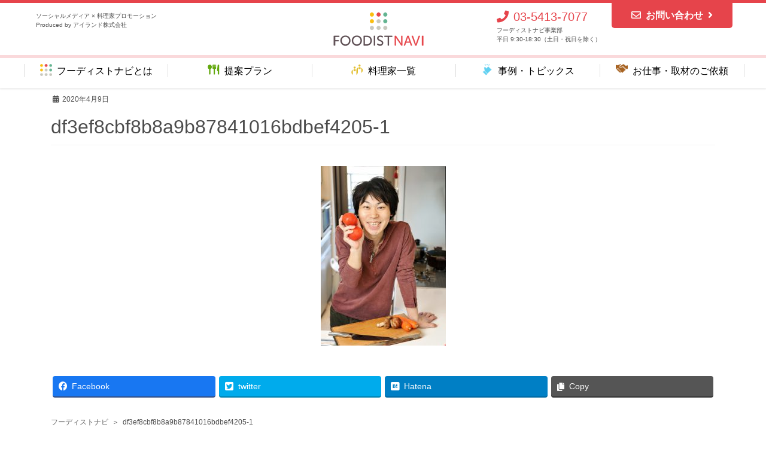

--- FILE ---
content_type: text/html; charset=UTF-8
request_url: https://foodistnavi.jp/df3ef8cbf8b8a9b87841016bdbef4205-1/
body_size: 10207
content:
<!DOCTYPE html>
<html dir="ltr" lang="ja">
<head>
<meta charset="utf-8">
<meta http-equiv="X-UA-Compatible" content="IE=edge">
<meta name="viewport" content="width=device-width, initial-scale=1">
<title>df3ef8cbf8b8a9b87841016bdbef4205-1 | フーディストナビ</title>

		<!-- All in One SEO 4.2.0 -->
		<meta name="robots" content="max-image-preview:large" />
		<link rel="canonical" href="https://foodistnavi.jp/df3ef8cbf8b8a9b87841016bdbef4205-1/" />
		<meta name="twitter:card" content="summary" />
		<meta name="twitter:title" content="df3ef8cbf8b8a9b87841016bdbef4205-1 | フーディストナビ" />
		<script type="application/ld+json" class="aioseo-schema">
			{"@context":"https:\/\/schema.org","@graph":[{"@type":"WebSite","@id":"https:\/\/foodistnavi.jp\/#website","url":"https:\/\/foodistnavi.jp\/","name":"\u30d5\u30fc\u30c7\u30a3\u30b9\u30c8\u30ca\u30d3","description":"SNS \u00d7 \u6599\u7406\u5bb6\u30d7\u30ed\u30e2\u30fc\u30b7\u30e7\u30f3","inLanguage":"ja","publisher":{"@id":"https:\/\/foodistnavi.jp\/#organization"}},{"@type":"Organization","@id":"https:\/\/foodistnavi.jp\/#organization","name":"\u30d5\u30fc\u30c7\u30a3\u30b9\u30c8\u30ca\u30d3","url":"https:\/\/foodistnavi.jp\/","logo":{"@type":"ImageObject","@id":"https:\/\/foodistnavi.jp\/#organizationLogo","url":"https:\/\/foodistnavi.jp\/wpnew\/wp-content\/uploads\/2021\/02\/foodist-navi_touch-icon.png","width":152,"height":152},"image":{"@id":"https:\/\/foodistnavi.jp\/#organizationLogo"}},{"@type":"BreadcrumbList","@id":"https:\/\/foodistnavi.jp\/df3ef8cbf8b8a9b87841016bdbef4205-1\/#breadcrumblist","itemListElement":[{"@type":"ListItem","@id":"https:\/\/foodistnavi.jp\/#listItem","position":1,"item":{"@type":"WebPage","@id":"https:\/\/foodistnavi.jp\/","name":"\u30db\u30fc\u30e0","description":"\u30d5\u30fc\u30c7\u30a3\u30b9\u30c8\u30ca\u30d3\u306f\u3001\u30d6\u30ed\u30b0\u3001Instagram\u3001\uff38\u3001YouTube\u306a\u3069SNS\u306b\u5f37\u3044\u4eba\u6c17\u6599\u7406\u5bb6\u3084\u30a4\u30f3\u30b9\u30bf\u30b0\u30e9\u30de\u30fc\u3001\u6599\u7406\u7cfb\u30a4\u30f3\u30d5\u30eb\u30a8\u30f3\u30b5\u30fc\u3068\u306e\u30b3\u30e9\u30dc\u30ec\u30fc\u30b7\u30e7\u30f3\u3092\u5e0c\u671b\u3059\u308b\u4f01\u696d\u306b\u3001\u30aa\u30ea\u30b8\u30ca\u30eb\u30ec\u30b7\u30d4\u958b\u767a\u3084\u30a4\u30d9\u30f3\u30c8\u30fb\u30e1\u30c7\u30a3\u30a2\u51fa\u6f14\u3001WEB\u30d7\u30ed\u30e2\u30fc\u30b7\u30e7\u30f3\u3084\u30b5\u30f3\u30d7\u30ea\u30f3\u30b0\u306a\u3069\u304b\u3089\u6700\u9069\u306a\u30d7\u30e9\u30f3\u3092\u3054\u63d0\u6848\u3057\u307e\u3059\u3002","url":"https:\/\/foodistnavi.jp\/"},"nextItem":"https:\/\/foodistnavi.jp\/df3ef8cbf8b8a9b87841016bdbef4205-1\/#listItem"},{"@type":"ListItem","@id":"https:\/\/foodistnavi.jp\/df3ef8cbf8b8a9b87841016bdbef4205-1\/#listItem","position":2,"item":{"@type":"WebPage","@id":"https:\/\/foodistnavi.jp\/df3ef8cbf8b8a9b87841016bdbef4205-1\/","name":"df3ef8cbf8b8a9b87841016bdbef4205-1","url":"https:\/\/foodistnavi.jp\/df3ef8cbf8b8a9b87841016bdbef4205-1\/"},"previousItem":"https:\/\/foodistnavi.jp\/#listItem"}]},{"@type":"Person","@id":"https:\/\/foodistnavi.jp\/author\/foodist_user_002\/#author","url":"https:\/\/foodistnavi.jp\/author\/foodist_user_002\/","name":"foodist_user_002"},{"@type":"ItemPage","@id":"https:\/\/foodistnavi.jp\/df3ef8cbf8b8a9b87841016bdbef4205-1\/#itempage","url":"https:\/\/foodistnavi.jp\/df3ef8cbf8b8a9b87841016bdbef4205-1\/","name":"df3ef8cbf8b8a9b87841016bdbef4205-1 | \u30d5\u30fc\u30c7\u30a3\u30b9\u30c8\u30ca\u30d3","inLanguage":"ja","isPartOf":{"@id":"https:\/\/foodistnavi.jp\/#website"},"breadcrumb":{"@id":"https:\/\/foodistnavi.jp\/df3ef8cbf8b8a9b87841016bdbef4205-1\/#breadcrumblist"},"author":"https:\/\/foodistnavi.jp\/author\/foodist_user_002\/#author","creator":"https:\/\/foodistnavi.jp\/author\/foodist_user_002\/#author","datePublished":"2020-04-09T03:28:12+09:00","dateModified":"2020-04-09T07:00:35+09:00"}]}
		</script>
		<script type="text/javascript" >
			window.ga=window.ga||function(){(ga.q=ga.q||[]).push(arguments)};ga.l=+new Date;
			ga('create', "UA-3354921-31", 'auto');
			ga('send', 'pageview');
		</script>
		<script async src="https://www.google-analytics.com/analytics.js"></script>
		<!-- All in One SEO -->

<link rel='dns-prefetch' href='//s.w.org' />
<link rel="alternate" type="application/rss+xml" title="フーディストナビ &raquo; フィード" href="https://foodistnavi.jp/feed/" />
<link rel="alternate" type="application/rss+xml" title="フーディストナビ &raquo; コメントフィード" href="https://foodistnavi.jp/comments/feed/" />
<link rel="alternate" type="application/rss+xml" title="フーディストナビ &raquo; df3ef8cbf8b8a9b87841016bdbef4205-1 のコメントのフィード" href="https://foodistnavi.jp/feed/?attachment_id=2934" />
<meta name="description" content="" /><script type="text/javascript">
window._wpemojiSettings = {"baseUrl":"https:\/\/s.w.org\/images\/core\/emoji\/13.1.0\/72x72\/","ext":".png","svgUrl":"https:\/\/s.w.org\/images\/core\/emoji\/13.1.0\/svg\/","svgExt":".svg","source":{"concatemoji":"https:\/\/foodistnavi.jp\/wpnew\/wp-includes\/js\/wp-emoji-release.min.js?ver=5.9.12"}};
/*! This file is auto-generated */
!function(e,a,t){var n,r,o,i=a.createElement("canvas"),p=i.getContext&&i.getContext("2d");function s(e,t){var a=String.fromCharCode;p.clearRect(0,0,i.width,i.height),p.fillText(a.apply(this,e),0,0);e=i.toDataURL();return p.clearRect(0,0,i.width,i.height),p.fillText(a.apply(this,t),0,0),e===i.toDataURL()}function c(e){var t=a.createElement("script");t.src=e,t.defer=t.type="text/javascript",a.getElementsByTagName("head")[0].appendChild(t)}for(o=Array("flag","emoji"),t.supports={everything:!0,everythingExceptFlag:!0},r=0;r<o.length;r++)t.supports[o[r]]=function(e){if(!p||!p.fillText)return!1;switch(p.textBaseline="top",p.font="600 32px Arial",e){case"flag":return s([127987,65039,8205,9895,65039],[127987,65039,8203,9895,65039])?!1:!s([55356,56826,55356,56819],[55356,56826,8203,55356,56819])&&!s([55356,57332,56128,56423,56128,56418,56128,56421,56128,56430,56128,56423,56128,56447],[55356,57332,8203,56128,56423,8203,56128,56418,8203,56128,56421,8203,56128,56430,8203,56128,56423,8203,56128,56447]);case"emoji":return!s([10084,65039,8205,55357,56613],[10084,65039,8203,55357,56613])}return!1}(o[r]),t.supports.everything=t.supports.everything&&t.supports[o[r]],"flag"!==o[r]&&(t.supports.everythingExceptFlag=t.supports.everythingExceptFlag&&t.supports[o[r]]);t.supports.everythingExceptFlag=t.supports.everythingExceptFlag&&!t.supports.flag,t.DOMReady=!1,t.readyCallback=function(){t.DOMReady=!0},t.supports.everything||(n=function(){t.readyCallback()},a.addEventListener?(a.addEventListener("DOMContentLoaded",n,!1),e.addEventListener("load",n,!1)):(e.attachEvent("onload",n),a.attachEvent("onreadystatechange",function(){"complete"===a.readyState&&t.readyCallback()})),(n=t.source||{}).concatemoji?c(n.concatemoji):n.wpemoji&&n.twemoji&&(c(n.twemoji),c(n.wpemoji)))}(window,document,window._wpemojiSettings);
</script>
<style type="text/css">
img.wp-smiley,
img.emoji {
	display: inline !important;
	border: none !important;
	box-shadow: none !important;
	height: 1em !important;
	width: 1em !important;
	margin: 0 0.07em !important;
	vertical-align: -0.1em !important;
	background: none !important;
	padding: 0 !important;
}
</style>
	<link rel='stylesheet' id='vkExUnit_common_style-css'  href='https://foodistnavi.jp/wpnew/wp-content/plugins/vk-all-in-one-expansion-unit/assets/css/vkExUnit_style.css?ver=9.76.0.1' type='text/css' media='all' />
<style id='vkExUnit_common_style-inline-css' type='text/css'>
:root {--ver_page_top_button_url:url(https://foodistnavi.jp/wpnew/wp-content/plugins/vk-all-in-one-expansion-unit/assets/images/to-top-btn-icon.svg);}@font-face {font-weight: normal;font-style: normal;font-family: "vk_sns";src: url("https://foodistnavi.jp/wpnew/wp-content/plugins/vk-all-in-one-expansion-unit/inc/sns/icons/fonts/vk_sns.eot?-bq20cj");src: url("https://foodistnavi.jp/wpnew/wp-content/plugins/vk-all-in-one-expansion-unit/inc/sns/icons/fonts/vk_sns.eot?#iefix-bq20cj") format("embedded-opentype"),url("https://foodistnavi.jp/wpnew/wp-content/plugins/vk-all-in-one-expansion-unit/inc/sns/icons/fonts/vk_sns.woff?-bq20cj") format("woff"),url("https://foodistnavi.jp/wpnew/wp-content/plugins/vk-all-in-one-expansion-unit/inc/sns/icons/fonts/vk_sns.ttf?-bq20cj") format("truetype"),url("https://foodistnavi.jp/wpnew/wp-content/plugins/vk-all-in-one-expansion-unit/inc/sns/icons/fonts/vk_sns.svg?-bq20cj#vk_sns") format("svg");}
</style>
<link rel='stylesheet' id='wp-block-library-css'  href='https://foodistnavi.jp/wpnew/wp-includes/css/dist/block-library/style.min.css?ver=5.9.12' type='text/css' media='all' />
<style id='global-styles-inline-css' type='text/css'>
body{--wp--preset--color--black: #000000;--wp--preset--color--cyan-bluish-gray: #abb8c3;--wp--preset--color--white: #ffffff;--wp--preset--color--pale-pink: #f78da7;--wp--preset--color--vivid-red: #cf2e2e;--wp--preset--color--luminous-vivid-orange: #ff6900;--wp--preset--color--luminous-vivid-amber: #fcb900;--wp--preset--color--light-green-cyan: #7bdcb5;--wp--preset--color--vivid-green-cyan: #00d084;--wp--preset--color--pale-cyan-blue: #8ed1fc;--wp--preset--color--vivid-cyan-blue: #0693e3;--wp--preset--color--vivid-purple: #9b51e0;--wp--preset--gradient--vivid-cyan-blue-to-vivid-purple: linear-gradient(135deg,rgba(6,147,227,1) 0%,rgb(155,81,224) 100%);--wp--preset--gradient--light-green-cyan-to-vivid-green-cyan: linear-gradient(135deg,rgb(122,220,180) 0%,rgb(0,208,130) 100%);--wp--preset--gradient--luminous-vivid-amber-to-luminous-vivid-orange: linear-gradient(135deg,rgba(252,185,0,1) 0%,rgba(255,105,0,1) 100%);--wp--preset--gradient--luminous-vivid-orange-to-vivid-red: linear-gradient(135deg,rgba(255,105,0,1) 0%,rgb(207,46,46) 100%);--wp--preset--gradient--very-light-gray-to-cyan-bluish-gray: linear-gradient(135deg,rgb(238,238,238) 0%,rgb(169,184,195) 100%);--wp--preset--gradient--cool-to-warm-spectrum: linear-gradient(135deg,rgb(74,234,220) 0%,rgb(151,120,209) 20%,rgb(207,42,186) 40%,rgb(238,44,130) 60%,rgb(251,105,98) 80%,rgb(254,248,76) 100%);--wp--preset--gradient--blush-light-purple: linear-gradient(135deg,rgb(255,206,236) 0%,rgb(152,150,240) 100%);--wp--preset--gradient--blush-bordeaux: linear-gradient(135deg,rgb(254,205,165) 0%,rgb(254,45,45) 50%,rgb(107,0,62) 100%);--wp--preset--gradient--luminous-dusk: linear-gradient(135deg,rgb(255,203,112) 0%,rgb(199,81,192) 50%,rgb(65,88,208) 100%);--wp--preset--gradient--pale-ocean: linear-gradient(135deg,rgb(255,245,203) 0%,rgb(182,227,212) 50%,rgb(51,167,181) 100%);--wp--preset--gradient--electric-grass: linear-gradient(135deg,rgb(202,248,128) 0%,rgb(113,206,126) 100%);--wp--preset--gradient--midnight: linear-gradient(135deg,rgb(2,3,129) 0%,rgb(40,116,252) 100%);--wp--preset--duotone--dark-grayscale: url('#wp-duotone-dark-grayscale');--wp--preset--duotone--grayscale: url('#wp-duotone-grayscale');--wp--preset--duotone--purple-yellow: url('#wp-duotone-purple-yellow');--wp--preset--duotone--blue-red: url('#wp-duotone-blue-red');--wp--preset--duotone--midnight: url('#wp-duotone-midnight');--wp--preset--duotone--magenta-yellow: url('#wp-duotone-magenta-yellow');--wp--preset--duotone--purple-green: url('#wp-duotone-purple-green');--wp--preset--duotone--blue-orange: url('#wp-duotone-blue-orange');--wp--preset--font-size--small: 13px;--wp--preset--font-size--medium: 20px;--wp--preset--font-size--large: 36px;--wp--preset--font-size--x-large: 42px;}.has-black-color{color: var(--wp--preset--color--black) !important;}.has-cyan-bluish-gray-color{color: var(--wp--preset--color--cyan-bluish-gray) !important;}.has-white-color{color: var(--wp--preset--color--white) !important;}.has-pale-pink-color{color: var(--wp--preset--color--pale-pink) !important;}.has-vivid-red-color{color: var(--wp--preset--color--vivid-red) !important;}.has-luminous-vivid-orange-color{color: var(--wp--preset--color--luminous-vivid-orange) !important;}.has-luminous-vivid-amber-color{color: var(--wp--preset--color--luminous-vivid-amber) !important;}.has-light-green-cyan-color{color: var(--wp--preset--color--light-green-cyan) !important;}.has-vivid-green-cyan-color{color: var(--wp--preset--color--vivid-green-cyan) !important;}.has-pale-cyan-blue-color{color: var(--wp--preset--color--pale-cyan-blue) !important;}.has-vivid-cyan-blue-color{color: var(--wp--preset--color--vivid-cyan-blue) !important;}.has-vivid-purple-color{color: var(--wp--preset--color--vivid-purple) !important;}.has-black-background-color{background-color: var(--wp--preset--color--black) !important;}.has-cyan-bluish-gray-background-color{background-color: var(--wp--preset--color--cyan-bluish-gray) !important;}.has-white-background-color{background-color: var(--wp--preset--color--white) !important;}.has-pale-pink-background-color{background-color: var(--wp--preset--color--pale-pink) !important;}.has-vivid-red-background-color{background-color: var(--wp--preset--color--vivid-red) !important;}.has-luminous-vivid-orange-background-color{background-color: var(--wp--preset--color--luminous-vivid-orange) !important;}.has-luminous-vivid-amber-background-color{background-color: var(--wp--preset--color--luminous-vivid-amber) !important;}.has-light-green-cyan-background-color{background-color: var(--wp--preset--color--light-green-cyan) !important;}.has-vivid-green-cyan-background-color{background-color: var(--wp--preset--color--vivid-green-cyan) !important;}.has-pale-cyan-blue-background-color{background-color: var(--wp--preset--color--pale-cyan-blue) !important;}.has-vivid-cyan-blue-background-color{background-color: var(--wp--preset--color--vivid-cyan-blue) !important;}.has-vivid-purple-background-color{background-color: var(--wp--preset--color--vivid-purple) !important;}.has-black-border-color{border-color: var(--wp--preset--color--black) !important;}.has-cyan-bluish-gray-border-color{border-color: var(--wp--preset--color--cyan-bluish-gray) !important;}.has-white-border-color{border-color: var(--wp--preset--color--white) !important;}.has-pale-pink-border-color{border-color: var(--wp--preset--color--pale-pink) !important;}.has-vivid-red-border-color{border-color: var(--wp--preset--color--vivid-red) !important;}.has-luminous-vivid-orange-border-color{border-color: var(--wp--preset--color--luminous-vivid-orange) !important;}.has-luminous-vivid-amber-border-color{border-color: var(--wp--preset--color--luminous-vivid-amber) !important;}.has-light-green-cyan-border-color{border-color: var(--wp--preset--color--light-green-cyan) !important;}.has-vivid-green-cyan-border-color{border-color: var(--wp--preset--color--vivid-green-cyan) !important;}.has-pale-cyan-blue-border-color{border-color: var(--wp--preset--color--pale-cyan-blue) !important;}.has-vivid-cyan-blue-border-color{border-color: var(--wp--preset--color--vivid-cyan-blue) !important;}.has-vivid-purple-border-color{border-color: var(--wp--preset--color--vivid-purple) !important;}.has-vivid-cyan-blue-to-vivid-purple-gradient-background{background: var(--wp--preset--gradient--vivid-cyan-blue-to-vivid-purple) !important;}.has-light-green-cyan-to-vivid-green-cyan-gradient-background{background: var(--wp--preset--gradient--light-green-cyan-to-vivid-green-cyan) !important;}.has-luminous-vivid-amber-to-luminous-vivid-orange-gradient-background{background: var(--wp--preset--gradient--luminous-vivid-amber-to-luminous-vivid-orange) !important;}.has-luminous-vivid-orange-to-vivid-red-gradient-background{background: var(--wp--preset--gradient--luminous-vivid-orange-to-vivid-red) !important;}.has-very-light-gray-to-cyan-bluish-gray-gradient-background{background: var(--wp--preset--gradient--very-light-gray-to-cyan-bluish-gray) !important;}.has-cool-to-warm-spectrum-gradient-background{background: var(--wp--preset--gradient--cool-to-warm-spectrum) !important;}.has-blush-light-purple-gradient-background{background: var(--wp--preset--gradient--blush-light-purple) !important;}.has-blush-bordeaux-gradient-background{background: var(--wp--preset--gradient--blush-bordeaux) !important;}.has-luminous-dusk-gradient-background{background: var(--wp--preset--gradient--luminous-dusk) !important;}.has-pale-ocean-gradient-background{background: var(--wp--preset--gradient--pale-ocean) !important;}.has-electric-grass-gradient-background{background: var(--wp--preset--gradient--electric-grass) !important;}.has-midnight-gradient-background{background: var(--wp--preset--gradient--midnight) !important;}.has-small-font-size{font-size: var(--wp--preset--font-size--small) !important;}.has-medium-font-size{font-size: var(--wp--preset--font-size--medium) !important;}.has-large-font-size{font-size: var(--wp--preset--font-size--large) !important;}.has-x-large-font-size{font-size: var(--wp--preset--font-size--x-large) !important;}
</style>
<link rel='stylesheet' id='bootstrap-4-style-css'  href='https://foodistnavi.jp/wpnew/wp-content/themes/lightning/library/bootstrap-4/css/bootstrap.min.css?ver=4.3.1' type='text/css' media='all' />
<link rel='stylesheet' id='lightning-design-style-css'  href='https://foodistnavi.jp/wpnew/wp-content/themes/lightning/design-skin/origin2/css/style.css?ver=9.1.1' type='text/css' media='all' />
<style id='lightning-design-style-inline-css' type='text/css'>
.tagcloud a:before { font-family: "Font Awesome 5 Free";content: "\f02b";font-weight: bold; }
.media .media-body .media-heading a:hover { color:#e6444b; }@media (min-width: 768px){.gMenu > li:before,.gMenu > li.menu-item-has-children::after { border-bottom-color:#e6444b }.gMenu li li { background-color:#e6444b }.gMenu li li a:hover { background-color:#e6444b; }} /* @media (min-width: 768px) */.page-header { background-color:#e6444b; }h2,.mainSection-title { border-top-color:#e6444b; }h3:after,.subSection-title:after { border-bottom-color:#e6444b; }ul.page-numbers li span.page-numbers.current { background-color:#e6444b; }.pager li > a { border-color:#e6444b;color:#e6444b;}.pager li > a:hover { background-color:#e6444b;color:#fff;}.siteFooter { border-top-color:#e6444b; }dt { border-left-color:#e6444b; }
</style>
<script type='text/javascript' src='https://foodistnavi.jp/wpnew/wp-includes/js/jquery/jquery.min.js?ver=3.6.0' id='jquery-core-js'></script>
<script type='text/javascript' id='jquery-core-js-after'>
;(function($,document,window){$(document).ready(function($){/* Add scroll recognition class */$(window).scroll(function () {var scroll = $(this).scrollTop();if ($(this).scrollTop() > 160) {$('body').addClass('header_scrolled');} else {$('body').removeClass('header_scrolled');}});});})(jQuery,document,window);
</script>
<script type='text/javascript' src='https://foodistnavi.jp/wpnew/wp-includes/js/jquery/jquery-migrate.min.js?ver=3.3.2' id='jquery-migrate-js'></script>
<link rel="https://api.w.org/" href="https://foodistnavi.jp/wp-json/" /><link rel="alternate" type="application/json" href="https://foodistnavi.jp/wp-json/wp/v2/media/2934" /><link rel="EditURI" type="application/rsd+xml" title="RSD" href="https://foodistnavi.jp/wpnew/xmlrpc.php?rsd" />
<link rel="wlwmanifest" type="application/wlwmanifest+xml" href="https://foodistnavi.jp/wpnew/wp-includes/wlwmanifest.xml" /> 
<meta name="generator" content="WordPress 5.9.12" />
<link rel='shortlink' href='https://foodistnavi.jp/?p=2934' />
<link rel="alternate" type="application/json+oembed" href="https://foodistnavi.jp/wp-json/oembed/1.0/embed?url=https%3A%2F%2Ffoodistnavi.jp%2Fdf3ef8cbf8b8a9b87841016bdbef4205-1%2F" />
<link rel="alternate" type="text/xml+oembed" href="https://foodistnavi.jp/wp-json/oembed/1.0/embed?url=https%3A%2F%2Ffoodistnavi.jp%2Fdf3ef8cbf8b8a9b87841016bdbef4205-1%2F&#038;format=xml" />
<!-- [ VK All in One Expansion Unit OGP ] -->
<meta property="og:site_name" content="フーディストナビ" />
<meta property="og:url" content="https://foodistnavi.jp/df3ef8cbf8b8a9b87841016bdbef4205-1/" />
<meta property="og:title" content="df3ef8cbf8b8a9b87841016bdbef4205-1 | フーディストナビ" />
<meta property="og:description" content="" />
<meta property="og:type" content="article" />
<!-- [ / VK All in One Expansion Unit OGP ] -->
<!-- [ VK All in One Expansion Unit twitter card ] -->
<meta name="twitter:card" content="summary_large_image">
<meta name="twitter:description" content="">
<meta name="twitter:title" content="df3ef8cbf8b8a9b87841016bdbef4205-1 | フーディストナビ">
<meta name="twitter:url" content="https://foodistnavi.jp/df3ef8cbf8b8a9b87841016bdbef4205-1/">
	<meta name="twitter:domain" content="foodistnavi.jp">
	<!-- [ / VK All in One Expansion Unit twitter card ] -->
	<link rel="icon" href="https://foodistnavi.jp/wpnew/wp-content/uploads/2020/03/favicon.png" sizes="32x32" />
<link rel="icon" href="https://foodistnavi.jp/wpnew/wp-content/uploads/2020/03/favicon.png" sizes="192x192" />
<link rel="apple-touch-icon" href="https://foodistnavi.jp/wpnew/wp-content/uploads/2020/03/favicon.png" />
<meta name="msapplication-TileImage" content="https://foodistnavi.jp/wpnew/wp-content/uploads/2020/03/favicon.png" />

</head>
<body class="attachment attachment-template-default single single-attachment postid-2934 attachmentid-2934 attachment-jpeg post-name-df3ef8cbf8b8a9b87841016bdbef4205-1 post-type-attachment bootstrap4 device-pc fa_v5_css">
<a class="skip-link screen-reader-text" href="#main">コンテンツに移動</a>
<a class="skip-link screen-reader-text" href="#main">ナビゲーションに移動</a>
<svg xmlns="http://www.w3.org/2000/svg" viewBox="0 0 0 0" width="0" height="0" focusable="false" role="none" style="visibility: hidden; position: absolute; left: -9999px; overflow: hidden;" ><defs><filter id="wp-duotone-dark-grayscale"><feColorMatrix color-interpolation-filters="sRGB" type="matrix" values=" .299 .587 .114 0 0 .299 .587 .114 0 0 .299 .587 .114 0 0 .299 .587 .114 0 0 " /><feComponentTransfer color-interpolation-filters="sRGB" ><feFuncR type="table" tableValues="0 0.49803921568627" /><feFuncG type="table" tableValues="0 0.49803921568627" /><feFuncB type="table" tableValues="0 0.49803921568627" /><feFuncA type="table" tableValues="1 1" /></feComponentTransfer><feComposite in2="SourceGraphic" operator="in" /></filter></defs></svg><svg xmlns="http://www.w3.org/2000/svg" viewBox="0 0 0 0" width="0" height="0" focusable="false" role="none" style="visibility: hidden; position: absolute; left: -9999px; overflow: hidden;" ><defs><filter id="wp-duotone-grayscale"><feColorMatrix color-interpolation-filters="sRGB" type="matrix" values=" .299 .587 .114 0 0 .299 .587 .114 0 0 .299 .587 .114 0 0 .299 .587 .114 0 0 " /><feComponentTransfer color-interpolation-filters="sRGB" ><feFuncR type="table" tableValues="0 1" /><feFuncG type="table" tableValues="0 1" /><feFuncB type="table" tableValues="0 1" /><feFuncA type="table" tableValues="1 1" /></feComponentTransfer><feComposite in2="SourceGraphic" operator="in" /></filter></defs></svg><svg xmlns="http://www.w3.org/2000/svg" viewBox="0 0 0 0" width="0" height="0" focusable="false" role="none" style="visibility: hidden; position: absolute; left: -9999px; overflow: hidden;" ><defs><filter id="wp-duotone-purple-yellow"><feColorMatrix color-interpolation-filters="sRGB" type="matrix" values=" .299 .587 .114 0 0 .299 .587 .114 0 0 .299 .587 .114 0 0 .299 .587 .114 0 0 " /><feComponentTransfer color-interpolation-filters="sRGB" ><feFuncR type="table" tableValues="0.54901960784314 0.98823529411765" /><feFuncG type="table" tableValues="0 1" /><feFuncB type="table" tableValues="0.71764705882353 0.25490196078431" /><feFuncA type="table" tableValues="1 1" /></feComponentTransfer><feComposite in2="SourceGraphic" operator="in" /></filter></defs></svg><svg xmlns="http://www.w3.org/2000/svg" viewBox="0 0 0 0" width="0" height="0" focusable="false" role="none" style="visibility: hidden; position: absolute; left: -9999px; overflow: hidden;" ><defs><filter id="wp-duotone-blue-red"><feColorMatrix color-interpolation-filters="sRGB" type="matrix" values=" .299 .587 .114 0 0 .299 .587 .114 0 0 .299 .587 .114 0 0 .299 .587 .114 0 0 " /><feComponentTransfer color-interpolation-filters="sRGB" ><feFuncR type="table" tableValues="0 1" /><feFuncG type="table" tableValues="0 0.27843137254902" /><feFuncB type="table" tableValues="0.5921568627451 0.27843137254902" /><feFuncA type="table" tableValues="1 1" /></feComponentTransfer><feComposite in2="SourceGraphic" operator="in" /></filter></defs></svg><svg xmlns="http://www.w3.org/2000/svg" viewBox="0 0 0 0" width="0" height="0" focusable="false" role="none" style="visibility: hidden; position: absolute; left: -9999px; overflow: hidden;" ><defs><filter id="wp-duotone-midnight"><feColorMatrix color-interpolation-filters="sRGB" type="matrix" values=" .299 .587 .114 0 0 .299 .587 .114 0 0 .299 .587 .114 0 0 .299 .587 .114 0 0 " /><feComponentTransfer color-interpolation-filters="sRGB" ><feFuncR type="table" tableValues="0 0" /><feFuncG type="table" tableValues="0 0.64705882352941" /><feFuncB type="table" tableValues="0 1" /><feFuncA type="table" tableValues="1 1" /></feComponentTransfer><feComposite in2="SourceGraphic" operator="in" /></filter></defs></svg><svg xmlns="http://www.w3.org/2000/svg" viewBox="0 0 0 0" width="0" height="0" focusable="false" role="none" style="visibility: hidden; position: absolute; left: -9999px; overflow: hidden;" ><defs><filter id="wp-duotone-magenta-yellow"><feColorMatrix color-interpolation-filters="sRGB" type="matrix" values=" .299 .587 .114 0 0 .299 .587 .114 0 0 .299 .587 .114 0 0 .299 .587 .114 0 0 " /><feComponentTransfer color-interpolation-filters="sRGB" ><feFuncR type="table" tableValues="0.78039215686275 1" /><feFuncG type="table" tableValues="0 0.94901960784314" /><feFuncB type="table" tableValues="0.35294117647059 0.47058823529412" /><feFuncA type="table" tableValues="1 1" /></feComponentTransfer><feComposite in2="SourceGraphic" operator="in" /></filter></defs></svg><svg xmlns="http://www.w3.org/2000/svg" viewBox="0 0 0 0" width="0" height="0" focusable="false" role="none" style="visibility: hidden; position: absolute; left: -9999px; overflow: hidden;" ><defs><filter id="wp-duotone-purple-green"><feColorMatrix color-interpolation-filters="sRGB" type="matrix" values=" .299 .587 .114 0 0 .299 .587 .114 0 0 .299 .587 .114 0 0 .299 .587 .114 0 0 " /><feComponentTransfer color-interpolation-filters="sRGB" ><feFuncR type="table" tableValues="0.65098039215686 0.40392156862745" /><feFuncG type="table" tableValues="0 1" /><feFuncB type="table" tableValues="0.44705882352941 0.4" /><feFuncA type="table" tableValues="1 1" /></feComponentTransfer><feComposite in2="SourceGraphic" operator="in" /></filter></defs></svg><svg xmlns="http://www.w3.org/2000/svg" viewBox="0 0 0 0" width="0" height="0" focusable="false" role="none" style="visibility: hidden; position: absolute; left: -9999px; overflow: hidden;" ><defs><filter id="wp-duotone-blue-orange"><feColorMatrix color-interpolation-filters="sRGB" type="matrix" values=" .299 .587 .114 0 0 .299 .587 .114 0 0 .299 .587 .114 0 0 .299 .587 .114 0 0 " /><feComponentTransfer color-interpolation-filters="sRGB" ><feFuncR type="table" tableValues="0.098039215686275 1" /><feFuncG type="table" tableValues="0 0.66274509803922" /><feFuncB type="table" tableValues="0.84705882352941 0.41960784313725" /><feFuncA type="table" tableValues="1 1" /></feComponentTransfer><feComposite in2="SourceGraphic" operator="in" /></filter></defs></svg><header class="siteHeader header-fix fixed">
		<div class="bg-white">
	<div class="container siteHeadContainer">
		<div class="navbar-header">
			<div class="nabvar-header_discription">
				ソーシャルメディア × 料理家プロモーション<br>
				Produced by アイランド株式会社
			</div>

						<p class="navbar-brand siteHeader_logo">
			<a href="https://foodistnavi.jp/">
				<span><img src="https://foodistnavi.jp/wpnew/wp-content/uploads/2020/03/site-logo.png" alt="フーディストナビ" /></span>
			</a>
			</p>
						
			<div class="nabvar-header_contact">
				<div class="d-inline-block valign-top navbar-header-inner">
					<div class="tel"><i class="fa fa-phone mr-2"></i>03-5413-7077</div>
					<div class="tel_desc">フーディストナビ事業部<br>平日 9:30-18:30（土日・祝日を除く）</div>
				</div>
				<div class="d-inline-block valign-top">
					<!-- li class="btn mail"><a href="https://www.recipe-blog.jp/form.cgi?id=foodistnavi" target="_blank"><i class="fa fa-envelope-o"></i>お問い合わせ<i class="fa fa-angle-right"></i></a></li -->
					<div class="btn mail"><a href="/inquiry/"><i class="far fa-envelope mr-2"></i>お問い合わせ<i class="fa fa-angle-right ml-2"></i></a></div>
				</div>
			</div>

		</div>

		
	</div>
		</div>
	
			<div class="header-menu header-menu1 ">
			<div class="header-inner header-list1">
				<div class="header-list">
                  <div class="header-icon">
                      <img src="https://foodistnavi.jp/wpnew/wp-content/uploads/2020/04/ico-op.png">
                  </div>
                  <div class="header-index">
                      <a href="https://foodistnavi.jp/about/">フーディストナビとは</a>
					  <a href="https://foodistnavi.jp/about/" class="arealink"></a>
                  </div>
				</div>
			</div>
			<div class="header-inner header-list2">
				<div class="header-list">
                  <div class="header-icon">
                      <img src="https://foodistnavi.jp/wpnew/wp-content/uploads/2020/03/ico-title02.png">
                  </div>
                  <div class="header-index">
                       <a href="https://foodistnavi.jp/service/">提案プラン</a>
					   <a href="https://foodistnavi.jp/service/" class="arealink"></a>
                  </div>
				</div>
			</div>
			<div class="header-inner header-list3">
				<div class="header-list">
                  <div class="header-icon">
                      <img src="https://foodistnavi.jp/wpnew/wp-content/uploads/2020/04/ico-title01-cooker.png">
                  </div>
                  <div class="header-index">
                      <a href="https://foodistnavi.jp/cooker/">料理家一覧</a>
					  <a href="https://foodistnavi.jp/cooker/" class="arealink"></a>
                  </div>
				</div>
			</div>
			<div class="header-inner header-list4">
				<div class="header-list">
                  <div class="header-icon">
                      <img src="https://foodistnavi.jp/wpnew/wp-content/uploads/ico20.png">
                  </div>
                  <div class="header-index">
                      <a href="https://foodistnavi.jp/topics/">事例・トピックス</a>
					  <a href="https://foodistnavi.jp/topics/" class="arealink"></a>
                  </div>
				</div>
			</div>
			<div class="header-inner header-list5">
				<div class="header-list">
                  <div class="header-icon">
                      <img src="https://foodistnavi.jp/wpnew/wp-content/uploads/2020/04/ico-title03.png">
                  </div>
                  <div class="header-index">
                      <a href="https://foodistnavi.jp/inquiry/">お仕事・取材のご依頼</a>
					  <a href="https://foodistnavi.jp/inquiry/" class="arealink"></a>
                  </div>
				</div>
			</div>
		  </div>


</header>



<div class="section page-header"><div class="container"><div class="row"><div class="col-md-12">
<div class="page-header_pageTitle">
メディア</div>
</div></div></div></div><!-- [ /.page-header ] -->
<!-- [ .breadSection ] -->
<div class="section breadSection">
<div class="container">
<div class="row">
<ol class="breadcrumb" itemtype="http://schema.org/BreadcrumbList"><li id="panHome" itemprop="itemListElement" itemscope itemtype="http://schema.org/ListItem"><a itemprop="item" href="https://foodistnavi.jp/"><span itemprop="name">フーディストナビ</span></a></li><li><span>df3ef8cbf8b8a9b87841016bdbef4205-1</span></li></ol>
</div>
</div>
</div>
<!-- [ /.breadSection ] -->
<div class="section siteContent">
<div class="container">
<div class="row">
<div class="col mainSection mainSection-col-one" id="main" role="main">

		<article id="post-2934" class="post-2934 attachment type-attachment status-inherit hentry">
		<header class="entry-header">
			<div class="entry-meta">


<span class="published entry-meta_items">2020年4月9日</span>

<span class="entry-meta_items entry-meta_updated entry-meta_hidden">/ 最終更新日 : <span class="updated">2020年4月9日</span></span>


	
	<span class="vcard author entry-meta_items entry-meta_items_author entry-meta_hidden"><span class="fn">foodist_user_002</span></span>




</div>
			<h1 class="entry-title">df3ef8cbf8b8a9b87841016bdbef4205-1</h1>
		</header>

			
			<div class="entry-body">
				<p class="attachment"><a href='https://foodistnavi.jp/wpnew/wp-content/uploads/2015/12/df3ef8cbf8b8a9b87841016bdbef4205-1.jpg'><img width="209" height="300" src="https://foodistnavi.jp/wpnew/wp-content/uploads/2015/12/df3ef8cbf8b8a9b87841016bdbef4205-1-209x300.jpg" class="attachment-medium size-medium" alt="" loading="lazy" srcset="https://foodistnavi.jp/wpnew/wp-content/uploads/2015/12/df3ef8cbf8b8a9b87841016bdbef4205-1-209x300.jpg 209w, https://foodistnavi.jp/wpnew/wp-content/uploads/2015/12/df3ef8cbf8b8a9b87841016bdbef4205-1-712x1024.jpg 712w, https://foodistnavi.jp/wpnew/wp-content/uploads/2015/12/df3ef8cbf8b8a9b87841016bdbef4205-1-768x1105.jpg 768w, https://foodistnavi.jp/wpnew/wp-content/uploads/2015/12/df3ef8cbf8b8a9b87841016bdbef4205-1.jpg 800w" sizes="(max-width: 209px) 100vw, 209px" /></a></p>
<div class="veu_socialSet veu_socialSet-position-after veu_contentAddSection"><script>window.twttr=(function(d,s,id){var js,fjs=d.getElementsByTagName(s)[0],t=window.twttr||{};if(d.getElementById(id))return t;js=d.createElement(s);js.id=id;js.src="https://platform.twitter.com/widgets.js";fjs.parentNode.insertBefore(js,fjs);t._e=[];t.ready=function(f){t._e.push(f);};return t;}(document,"script","twitter-wjs"));</script><ul><li class="sb_facebook sb_icon"><a class="sb_icon_inner" href="//www.facebook.com/sharer.php?src=bm&u=https%3A%2F%2Ffoodistnavi.jp%2Fdf3ef8cbf8b8a9b87841016bdbef4205-1%2F&amp;t=df3ef8cbf8b8a9b87841016bdbef4205-1%20%7C%20%E3%83%95%E3%83%BC%E3%83%87%E3%82%A3%E3%82%B9%E3%83%88%E3%83%8A%E3%83%93" target="_blank" onclick="window.open(this.href,'FBwindow','width=650,height=450,menubar=no,toolbar=no,scrollbars=yes');return false;"><span class="vk_icon_w_r_sns_fb icon_sns"></span><span class="sns_txt">Facebook</span><span class="veu_count_sns_fb"></span></a></li><li class="sb_twitter sb_icon"><a class="sb_icon_inner" href="//twitter.com/intent/tweet?url=https%3A%2F%2Ffoodistnavi.jp%2Fdf3ef8cbf8b8a9b87841016bdbef4205-1%2F&amp;text=df3ef8cbf8b8a9b87841016bdbef4205-1%20%7C%20%E3%83%95%E3%83%BC%E3%83%87%E3%82%A3%E3%82%B9%E3%83%88%E3%83%8A%E3%83%93" target="_blank" ><span class="vk_icon_w_r_sns_twitter icon_sns"></span><span class="sns_txt">twitter</span></a></li><li class="sb_hatena sb_icon"><a class="sb_icon_inner" href="//b.hatena.ne.jp/add?mode=confirm&url=https%3A%2F%2Ffoodistnavi.jp%2Fdf3ef8cbf8b8a9b87841016bdbef4205-1%2F&amp;title=df3ef8cbf8b8a9b87841016bdbef4205-1%20%7C%20%E3%83%95%E3%83%BC%E3%83%87%E3%82%A3%E3%82%B9%E3%83%88%E3%83%8A%E3%83%93" target="_blank"  onclick="window.open(this.href,'Hatenawindow','width=650,height=450,menubar=no,toolbar=no,scrollbars=yes');return false;"><span class="vk_icon_w_r_sns_hatena icon_sns"></span><span class="sns_txt">Hatena</span><span class="veu_count_sns_hb"></span></a></li><li class="sb_copy sb_icon"><button class="copy-button sb_icon_inner"data-clipboard-text="df3ef8cbf8b8a9b87841016bdbef4205-1 | フーディストナビ https://foodistnavi.jp/df3ef8cbf8b8a9b87841016bdbef4205-1/"><span class="vk_icon_w_r_sns_copy icon_sns"><i class="fas fa-copy"></i></span><span class="sns_txt">Copy</span></button></li></ul></div><!-- [ /.socialSet ] -->			</div>

			
			<div class="entry-footer">

				
				
			</div><!-- [ /.entry-footer ] -->

						
<div id="comments" class="comments-area">

	
	
	
		<div id="respond" class="comment-respond">
		<h3 id="reply-title" class="comment-reply-title">コメントを残す <small><a rel="nofollow" id="cancel-comment-reply-link" href="/df3ef8cbf8b8a9b87841016bdbef4205-1/#respond" style="display:none;">コメントをキャンセル</a></small></h3><p class="must-log-in">コメントを投稿するには<a href="https://foodistnavi.jp/wpnew/wp-login.php?redirect_to=https%3A%2F%2Ffoodistnavi.jp%2Fdf3ef8cbf8b8a9b87841016bdbef4205-1%2F">ログイン</a>してください。</p>	</div><!-- #respond -->
	
</div><!-- #comments -->
			
	</article>

	
</div><!-- [ /.mainSection ] -->


</div><!-- [ /.row ] -->
</div><!-- [ /.container ] -->
</div><!-- [ /.siteContent ] -->


<footer class="section siteFooter">

	<div class="container">
		<div class="row ">
			<div class="col-md-4"></div><div class="col-md-4"></div><div class="col-md-4"></div>		</div>
	</div>

	
	<div class="lower-contact">
	<div class="br-sp inner-sp">
		<img src="https://foodistnavi.jp/wpnew/wp-content/uploads/2020/04/sp-bg-lower-contact.jpg" width="100%">
		<div class="inner-sp-content container">
			<h4>SNS×料理家プロモーションなら<br>フーディストナビにおまかせください</h4>
			<div class="company">
				アイランド株式会社 フーディストナビ事業部<br>
				<div class="big-tel">03-5413-7077</div>
				平日9:30-18:30（土日・祝日を除く）
			</div>
			<div class="btn-lower-contact btn reverse">
				<a href="https://foodistnavi.jp/inquiry/">お問い合わせはこちら</a>
			</div>
		</div>
	</div>
	<div class="br-pc inner-pc" style="background: url(https://foodistnavi.jp/wpnew/wp-content/uploads/2020/04/bg-lower-contact.jpg) no-repeat 50% 0 #f9f8f2;">
	  <div class="container p-relative">
		<h4 class="">SNS×料理家プロモーションなら<br>
			<span>フーディストナビ</span><br>
			におまかせください</h4>
		<div class="txt">
			まずはお気軽にご相談ください<br>
			<div class="big-tel">03-5413-7077</div>
			アイランド株式会社<br>
			フーディストナビ事業部<br>
			平日9:30-18:30（土日・祝日を除く）</div>
		<div class="btn-lower-contact btn red reverse"><a href="https://foodistnavi.jp/inquiry/" class="">お問い合わせ/お仕事のご依頼<i class="fa fa-angle-right ml-5"></i></a></div>
		</div>
	</div><!-- /.inner -->
</div>


	<div class="footer-red">
      <div class="footerMenu">
        <div class="container">
          <nav class="menu-%e3%83%95%e3%83%83%e3%82%bf%e3%83%bc%e3%83%a1%e3%83%8b%e3%83%a5%e3%83%bc1-container"><ul id="menu-%e3%83%95%e3%83%83%e3%82%bf%e3%83%bc%e3%83%a1%e3%83%8b%e3%83%a5%e3%83%bc1" class="menu nav"><li id="menu-item-3659" class="fn01 fa fa-angle-right menu-item menu-item-type-custom menu-item-object-custom menu-item-3659"><a href="#">トップページ</a></li>
<li id="menu-item-3690" class="fn02 fa fa-angle-right menu-item menu-item-type-post_type menu-item-object-page menu-item-3690"><a href="https://foodistnavi.jp/service/">提案プラン</a></li>
<li id="menu-item-1417" class="fn03 fa fa-angle-right menu-item menu-item-type-post_type menu-item-object-page menu-item-1417"><a href="https://foodistnavi.jp/inquiry/">お問い合わせ／お仕事・取材のご依頼</a></li>
<li id="menu-item-205" class="fn04 fa fa-angle-right menu-item menu-item-type-post_type menu-item-object-page menu-item-205"><a href="https://foodistnavi.jp/about/">フーディストナビとは</a></li>
<li id="menu-item-1418" class="fn07 fa fa-angle-right menu-item menu-item-type-post_type_archive menu-item-object-cooker menu-item-1418"><a href="https://foodistnavi.jp/cooker/">料理家一覧</a></li>
<li id="menu-item-3672" class="fn05 fa fa-angle-right menu-item menu-item-type-post_type menu-item-object-page menu-item-3672"><a href="https://foodistnavi.jp/actual/">過去実績一覧</a></li>
<li id="menu-item-200" class="fn08 fa fa-angle-right menu-item menu-item-type-custom menu-item-object-custom menu-item-200"><a href="https://foodistnavi.jp/privacy/">プライバシーポリシー</a></li>
<li id="menu-item-4367" class="fn08 fa fa-angle-right menu-item menu-item-type-custom menu-item-object-custom menu-item-4367"><a target="_blank" rel="noopener" href="https://www.ai-land.co.jp/privacy/">個人情報保護方針</a></li>
</ul></nav>        </div>
      </div>

      <div class="footerMenu border-top-white">
        <div class="container">
          <nav class="menu-%e3%83%95%e3%83%83%e3%82%bf%e3%83%bc%e3%83%a1%e3%83%8b%e3%83%a5%e3%83%bc2-container"><ul id="menu-%e3%83%95%e3%83%83%e3%82%bf%e3%83%bc%e3%83%a1%e3%83%8b%e3%83%a5%e3%83%bc2" class="menu nav"><li id="menu-item-4290" class="fn12 fa fa-angle-right ext menu-item menu-item-type-custom menu-item-object-custom menu-item-4290"><a href="https://foodistnote.recipe-blog.jp/">フーディストノート<i class="fas fa-external-link-alt color-brown ml-2"></i></a></li>
<li id="menu-item-4727" class="fn07 fa fa-angle-right ext menu-item menu-item-type-custom menu-item-object-custom menu-item-4727"><a target="_blank" rel="noopener" href="https://foodist-service.jp/park">フーディストパーク<i class="fas fa-external-link-alt color-brown ml-2"></i></a></li>
<li id="menu-item-193" class="fn08 fa fa-angle-right ext menu-item menu-item-type-custom menu-item-object-custom menu-item-193"><a target="_blank" rel="noopener" href="https://www.otoriyose.net/">おとりよせネット<i class="fas fa-external-link-alt color-brown ml-2"></i></a></li>
<li id="menu-item-194" class="fn09 fa fa-angle-right ext menu-item menu-item-type-custom menu-item-object-custom menu-item-194"><a target="_blank" rel="noopener" href="https://asajikan.jp/">朝時間.jp<i class="fas fa-external-link-alt color-brown ml-2"></i></a></li>
<li id="menu-item-195" class="fn10 w66 fa fa-angle-right ext menu-item menu-item-type-custom menu-item-object-custom menu-item-195"><a target="_blank" rel="noopener" href="https://www.ai-land.co.jp/studio/">外苑前アイランドスタジオ<i class="fas fa-external-link-alt color-brown ml-2"></i></a></li>
<li id="menu-item-192" class="fn07 fa fa-angle-right ext menu-item menu-item-type-custom menu-item-object-custom menu-item-192"><a target="_blank" rel="noopener" href="https://ailand-market.jp/">Aima<i class="fas fa-external-link-alt color-brown ml-2"></i></a></li>
<li id="menu-item-350" class="fn11 fa fa-angle-right ext menu-item menu-item-type-custom menu-item-object-custom menu-item-350"><a target="_blank" rel="noopener" href="https://www.ai-land.co.jp/">運営会社　アイランド株式会社<i class="fas fa-external-link-alt color-brown ml-2"></i></a></li>
</ul></nav>        </div>
      </div>

      <div class="gototop">
          <a href="#pagetop"><img src="https://foodistnavi.jp/wpnew/wp-content/uploads/2020/04/btn-pagetop.png" alt="Page Top"></a>
      </div>

	</div>


    <div class="footer-black">
        <div class="container sectionBox copySection text-center">
			<div class="footer-black-block footer-logo">
				<img src="https://foodistnavi.jp/wpnew/wp-content/uploads/2020/04/footer-logo.png" alt="">
			</div>
			<div class="footer-black-block footer-text">
                Copyright © Ai-LAND Co.,LTD all rights reserved.
			</div>
        </div>
    </div>
</footer>


<style id="lightning-color-custom-for-plugins" type="text/css">/* ltg theme common */.color_key_bg,.color_key_bg_hover:hover{background-color: #e6444b;}.color_key_txt,.color_key_txt_hover:hover{color: #e6444b;}.color_key_border,.color_key_border_hover:hover{border-color: #e6444b;}.color_key_dark_bg,.color_key_dark_bg_hover:hover{background-color: #e6444b;}.color_key_dark_txt,.color_key_dark_txt_hover:hover{color: #e6444b;}.color_key_dark_border,.color_key_dark_border_hover:hover{border-color: #e6444b;}</style><div class="vk-mobile-nav-menu-btn">MENU</div><div class="vk-mobile-nav" id="vk-mobile-nav"><nav class="global-nav" role="navigation"><ul id="menu-%e3%83%a2%e3%83%90%e3%82%a4%e3%83%ab%e3%83%a1%e3%83%8b%e3%83%a5%e3%83%bc" class="vk-menu-acc  menu"><li id="menu-item-3662" class="menu-item menu-item-type-custom menu-item-object-custom menu-item-3662"><a href="#">トップページ</a></li>
<li id="menu-item-3666" class="menu-item menu-item-type-post_type menu-item-object-page menu-item-3666"><a href="https://foodistnavi.jp/about/">フーディストナビとは</a></li>
<li id="menu-item-3696" class="menu-item menu-item-type-custom menu-item-object-custom menu-item-3696"><a href="/service/">提案プラン</a></li>
<li id="menu-item-3667" class="menu-item menu-item-type-custom menu-item-object-custom menu-item-3667"><a href="/cooker/">料理家・スペシャリスト</a></li>
<li id="menu-item-3859" class="menu-item menu-item-type-custom menu-item-object-custom menu-item-3859"><a href="/topics/">事例・トピックス</a></li>
<li id="menu-item-3665" class="menu-item menu-item-type-post_type menu-item-object-page menu-item-3665"><a href="https://foodistnavi.jp/inquiry/">お問い合わせ/お仕事のご依頼</a></li>
</ul></nav></div><link rel='stylesheet' id='lightning-common-style-css'  href='https://foodistnavi.jp/wpnew/wp-content/themes/lightning/assets/css/common.css?ver=9.1.1' type='text/css' media='all' />
<link rel='stylesheet' id='lightning-theme-style-css'  href='https://foodistnavi.jp/wpnew/wp-content/themes/foodist_navi/style.css?ver=0.1.1.1585496646' type='text/css' media='all' />
<link rel='stylesheet' id='vk-font-awesome-css'  href='https://foodistnavi.jp/wpnew/wp-content/themes/lightning/inc/font-awesome/package/versions/5/css/all.min.css?ver=5.11.2' type='text/css' media='all' />
<link rel='stylesheet' id='chld_thm_cfg_separate-css'  href='https://foodistnavi.jp/wpnew/wp-content/themes/foodist_navi/ctc-style.css?ver=0.1.1.1585496646' type='text/css' media='all' />
<script type='text/javascript' src='https://foodistnavi.jp/wpnew/wp-includes/js/clipboard.min.js?ver=5.9.12' id='clipboard-js'></script>
<script type='text/javascript' src='https://foodistnavi.jp/wpnew/wp-content/plugins/vk-all-in-one-expansion-unit/inc/sns//assets/js/copy-button.js' id='copy-button-js'></script>
<script type='text/javascript' src='https://foodistnavi.jp/wpnew/wp-content/plugins/vk-all-in-one-expansion-unit/inc/smooth-scroll/js/smooth-scroll.min.js?ver=9.76.0.1' id='smooth-scroll-js-js'></script>
<script type='text/javascript' id='vkExUnit_master-js-js-extra'>
/* <![CDATA[ */
var vkExOpt = {"ajax_url":"https:\/\/foodistnavi.jp\/wpnew\/wp-admin\/admin-ajax.php","hatena_entry":"https:\/\/foodistnavi.jp\/wp-json\/vk_ex_unit\/v1\/hatena_entry\/","facebook_entry":"https:\/\/foodistnavi.jp\/wp-json\/vk_ex_unit\/v1\/facebook_entry\/","facebook_count_enable":"","entry_count":"1","entry_from_post":""};
/* ]]> */
</script>
<script type='text/javascript' src='https://foodistnavi.jp/wpnew/wp-content/plugins/vk-all-in-one-expansion-unit/assets/js/all.min.js?ver=9.76.0.1' id='vkExUnit_master-js-js'></script>
<script type='text/javascript' src='https://foodistnavi.jp/wpnew/wp-content/themes/lightning/assets/js/lightning.min.js?ver=9.1.1' id='lightning-js-js'></script>
<script type='text/javascript' src='https://foodistnavi.jp/wpnew/wp-includes/js/comment-reply.min.js?ver=5.9.12' id='comment-reply-js'></script>
<script type='text/javascript' src='https://foodistnavi.jp/wpnew/wp-content/themes/lightning/library/bootstrap-4/js/bootstrap.min.js?ver=4.3.1' id='bootstrap-4-js-js'></script>
<style id="lightning-common-style-custom" type="text/css">/* ltg common custom */ .bbp-submit-wrapper .button.submit,.woocommerce a.button.alt:hover,.woocommerce-product-search button:hover,.woocommerce button.button.alt { background-color:#e6444b ; }.bbp-submit-wrapper .button.submit:hover,.woocommerce a.button.alt,.woocommerce-product-search button,.woocommerce button.button.alt:hover { background-color:#e6444b ; }.woocommerce ul.product_list_widget li a:hover img { border-color:#e6444b; }.veu_color_txt_key { color:#e6444b ; }.veu_color_bg_key { background-color:#e6444b ; }.veu_color_border_key { border-color:#e6444b ; }.btn-default { border-color:#e6444b;color:#e6444b;}.btn-default:focus,.btn-default:hover { border-color:#e6444b;background-color: #e6444b; }.btn-primary { background-color:#e6444b;border-color:#e6444b; }.btn-primary:focus,.btn-primary:hover { background-color:#e6444b;border-color:#e6444b; }/* sidebar child menu display */.localNav ul ul.children{ display:none; }.localNav ul li.current_page_ancestor ul.children,.localNav ul li.current_page_item ul.children,.localNav ul li.current-cat ul.children{ display:block; }</style></body>
</html>


--- FILE ---
content_type: text/css
request_url: https://foodistnavi.jp/wpnew/wp-content/themes/foodist_navi/ctc-style.css?ver=0.1.1.1585496646
body_size: -39
content:
/*
CTC Separate Stylesheet
Updated: 2020-03-30 00:44:17
*/

